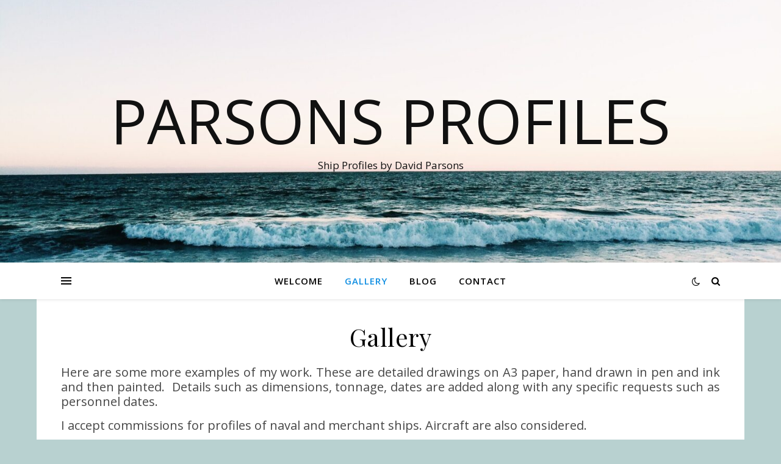

--- FILE ---
content_type: text/html; charset=UTF-8
request_url: https://shipsinprofile.com/gallery/
body_size: 9530
content:
<!DOCTYPE html>
<html lang="en-US">
<head>
	<meta charset="UTF-8">
	<meta name="viewport" content="width=device-width, initial-scale=1.0" />
	<link rel="profile" href="https://gmpg.org/xfn/11">

<title>Gallery &#8211; Parsons Profiles</title>
<meta name='robots' content='max-image-preview:large' />
<link rel='dns-prefetch' href='//fonts.googleapis.com' />
<link rel='dns-prefetch' href='//s.w.org' />
<link rel="alternate" type="application/rss+xml" title="Parsons Profiles &raquo; Feed" href="https://shipsinprofile.com/feed/" />
<link rel="alternate" type="application/rss+xml" title="Parsons Profiles &raquo; Comments Feed" href="https://shipsinprofile.com/comments/feed/" />
<script type="text/javascript">
window._wpemojiSettings = {"baseUrl":"https:\/\/s.w.org\/images\/core\/emoji\/14.0.0\/72x72\/","ext":".png","svgUrl":"https:\/\/s.w.org\/images\/core\/emoji\/14.0.0\/svg\/","svgExt":".svg","source":{"concatemoji":"https:\/\/shipsinprofile.com\/wp-includes\/js\/wp-emoji-release.min.js?ver=6.0.11"}};
/*! This file is auto-generated */
!function(e,a,t){var n,r,o,i=a.createElement("canvas"),p=i.getContext&&i.getContext("2d");function s(e,t){var a=String.fromCharCode,e=(p.clearRect(0,0,i.width,i.height),p.fillText(a.apply(this,e),0,0),i.toDataURL());return p.clearRect(0,0,i.width,i.height),p.fillText(a.apply(this,t),0,0),e===i.toDataURL()}function c(e){var t=a.createElement("script");t.src=e,t.defer=t.type="text/javascript",a.getElementsByTagName("head")[0].appendChild(t)}for(o=Array("flag","emoji"),t.supports={everything:!0,everythingExceptFlag:!0},r=0;r<o.length;r++)t.supports[o[r]]=function(e){if(!p||!p.fillText)return!1;switch(p.textBaseline="top",p.font="600 32px Arial",e){case"flag":return s([127987,65039,8205,9895,65039],[127987,65039,8203,9895,65039])?!1:!s([55356,56826,55356,56819],[55356,56826,8203,55356,56819])&&!s([55356,57332,56128,56423,56128,56418,56128,56421,56128,56430,56128,56423,56128,56447],[55356,57332,8203,56128,56423,8203,56128,56418,8203,56128,56421,8203,56128,56430,8203,56128,56423,8203,56128,56447]);case"emoji":return!s([129777,127995,8205,129778,127999],[129777,127995,8203,129778,127999])}return!1}(o[r]),t.supports.everything=t.supports.everything&&t.supports[o[r]],"flag"!==o[r]&&(t.supports.everythingExceptFlag=t.supports.everythingExceptFlag&&t.supports[o[r]]);t.supports.everythingExceptFlag=t.supports.everythingExceptFlag&&!t.supports.flag,t.DOMReady=!1,t.readyCallback=function(){t.DOMReady=!0},t.supports.everything||(n=function(){t.readyCallback()},a.addEventListener?(a.addEventListener("DOMContentLoaded",n,!1),e.addEventListener("load",n,!1)):(e.attachEvent("onload",n),a.attachEvent("onreadystatechange",function(){"complete"===a.readyState&&t.readyCallback()})),(e=t.source||{}).concatemoji?c(e.concatemoji):e.wpemoji&&e.twemoji&&(c(e.twemoji),c(e.wpemoji)))}(window,document,window._wpemojiSettings);
</script>
<style type="text/css">
img.wp-smiley,
img.emoji {
	display: inline !important;
	border: none !important;
	box-shadow: none !important;
	height: 1em !important;
	width: 1em !important;
	margin: 0 0.07em !important;
	vertical-align: -0.1em !important;
	background: none !important;
	padding: 0 !important;
}
</style>
	<link rel='stylesheet' id='wl-slgf-lightgallery-css'  href='https://shipsinprofile.com/wp-content/plugins/simple-lightbox-gallery/lightbox/lightgallery/css/lightgallery.min.css?ver=6.0.11' type='text/css' media='all' />
<link rel='stylesheet' id='wl-slgf-hover-pack-css-css'  href='https://shipsinprofile.com/wp-content/plugins/simple-lightbox-gallery/css/hover-pack.css?ver=6.0.11' type='text/css' media='all' />
<link rel='stylesheet' id='wl-slgf-img-gallery-css-css'  href='https://shipsinprofile.com/wp-content/plugins/simple-lightbox-gallery/css/img-gallery.css?ver=6.0.11' type='text/css' media='all' />
<link rel='stylesheet' id='font-awesome-5-css'  href='https://shipsinprofile.com/wp-content/plugins/simple-lightbox-gallery/css/all.min.css?ver=6.0.11' type='text/css' media='all' />
<link rel='stylesheet' id='wp-block-library-css'  href='https://shipsinprofile.com/wp-includes/css/dist/block-library/style.min.css?ver=6.0.11' type='text/css' media='all' />
<style id='global-styles-inline-css' type='text/css'>
body{--wp--preset--color--black: #000000;--wp--preset--color--cyan-bluish-gray: #abb8c3;--wp--preset--color--white: #ffffff;--wp--preset--color--pale-pink: #f78da7;--wp--preset--color--vivid-red: #cf2e2e;--wp--preset--color--luminous-vivid-orange: #ff6900;--wp--preset--color--luminous-vivid-amber: #fcb900;--wp--preset--color--light-green-cyan: #7bdcb5;--wp--preset--color--vivid-green-cyan: #00d084;--wp--preset--color--pale-cyan-blue: #8ed1fc;--wp--preset--color--vivid-cyan-blue: #0693e3;--wp--preset--color--vivid-purple: #9b51e0;--wp--preset--gradient--vivid-cyan-blue-to-vivid-purple: linear-gradient(135deg,rgba(6,147,227,1) 0%,rgb(155,81,224) 100%);--wp--preset--gradient--light-green-cyan-to-vivid-green-cyan: linear-gradient(135deg,rgb(122,220,180) 0%,rgb(0,208,130) 100%);--wp--preset--gradient--luminous-vivid-amber-to-luminous-vivid-orange: linear-gradient(135deg,rgba(252,185,0,1) 0%,rgba(255,105,0,1) 100%);--wp--preset--gradient--luminous-vivid-orange-to-vivid-red: linear-gradient(135deg,rgba(255,105,0,1) 0%,rgb(207,46,46) 100%);--wp--preset--gradient--very-light-gray-to-cyan-bluish-gray: linear-gradient(135deg,rgb(238,238,238) 0%,rgb(169,184,195) 100%);--wp--preset--gradient--cool-to-warm-spectrum: linear-gradient(135deg,rgb(74,234,220) 0%,rgb(151,120,209) 20%,rgb(207,42,186) 40%,rgb(238,44,130) 60%,rgb(251,105,98) 80%,rgb(254,248,76) 100%);--wp--preset--gradient--blush-light-purple: linear-gradient(135deg,rgb(255,206,236) 0%,rgb(152,150,240) 100%);--wp--preset--gradient--blush-bordeaux: linear-gradient(135deg,rgb(254,205,165) 0%,rgb(254,45,45) 50%,rgb(107,0,62) 100%);--wp--preset--gradient--luminous-dusk: linear-gradient(135deg,rgb(255,203,112) 0%,rgb(199,81,192) 50%,rgb(65,88,208) 100%);--wp--preset--gradient--pale-ocean: linear-gradient(135deg,rgb(255,245,203) 0%,rgb(182,227,212) 50%,rgb(51,167,181) 100%);--wp--preset--gradient--electric-grass: linear-gradient(135deg,rgb(202,248,128) 0%,rgb(113,206,126) 100%);--wp--preset--gradient--midnight: linear-gradient(135deg,rgb(2,3,129) 0%,rgb(40,116,252) 100%);--wp--preset--duotone--dark-grayscale: url('#wp-duotone-dark-grayscale');--wp--preset--duotone--grayscale: url('#wp-duotone-grayscale');--wp--preset--duotone--purple-yellow: url('#wp-duotone-purple-yellow');--wp--preset--duotone--blue-red: url('#wp-duotone-blue-red');--wp--preset--duotone--midnight: url('#wp-duotone-midnight');--wp--preset--duotone--magenta-yellow: url('#wp-duotone-magenta-yellow');--wp--preset--duotone--purple-green: url('#wp-duotone-purple-green');--wp--preset--duotone--blue-orange: url('#wp-duotone-blue-orange');--wp--preset--font-size--small: 13px;--wp--preset--font-size--medium: 20px;--wp--preset--font-size--large: 36px;--wp--preset--font-size--x-large: 42px;}.has-black-color{color: var(--wp--preset--color--black) !important;}.has-cyan-bluish-gray-color{color: var(--wp--preset--color--cyan-bluish-gray) !important;}.has-white-color{color: var(--wp--preset--color--white) !important;}.has-pale-pink-color{color: var(--wp--preset--color--pale-pink) !important;}.has-vivid-red-color{color: var(--wp--preset--color--vivid-red) !important;}.has-luminous-vivid-orange-color{color: var(--wp--preset--color--luminous-vivid-orange) !important;}.has-luminous-vivid-amber-color{color: var(--wp--preset--color--luminous-vivid-amber) !important;}.has-light-green-cyan-color{color: var(--wp--preset--color--light-green-cyan) !important;}.has-vivid-green-cyan-color{color: var(--wp--preset--color--vivid-green-cyan) !important;}.has-pale-cyan-blue-color{color: var(--wp--preset--color--pale-cyan-blue) !important;}.has-vivid-cyan-blue-color{color: var(--wp--preset--color--vivid-cyan-blue) !important;}.has-vivid-purple-color{color: var(--wp--preset--color--vivid-purple) !important;}.has-black-background-color{background-color: var(--wp--preset--color--black) !important;}.has-cyan-bluish-gray-background-color{background-color: var(--wp--preset--color--cyan-bluish-gray) !important;}.has-white-background-color{background-color: var(--wp--preset--color--white) !important;}.has-pale-pink-background-color{background-color: var(--wp--preset--color--pale-pink) !important;}.has-vivid-red-background-color{background-color: var(--wp--preset--color--vivid-red) !important;}.has-luminous-vivid-orange-background-color{background-color: var(--wp--preset--color--luminous-vivid-orange) !important;}.has-luminous-vivid-amber-background-color{background-color: var(--wp--preset--color--luminous-vivid-amber) !important;}.has-light-green-cyan-background-color{background-color: var(--wp--preset--color--light-green-cyan) !important;}.has-vivid-green-cyan-background-color{background-color: var(--wp--preset--color--vivid-green-cyan) !important;}.has-pale-cyan-blue-background-color{background-color: var(--wp--preset--color--pale-cyan-blue) !important;}.has-vivid-cyan-blue-background-color{background-color: var(--wp--preset--color--vivid-cyan-blue) !important;}.has-vivid-purple-background-color{background-color: var(--wp--preset--color--vivid-purple) !important;}.has-black-border-color{border-color: var(--wp--preset--color--black) !important;}.has-cyan-bluish-gray-border-color{border-color: var(--wp--preset--color--cyan-bluish-gray) !important;}.has-white-border-color{border-color: var(--wp--preset--color--white) !important;}.has-pale-pink-border-color{border-color: var(--wp--preset--color--pale-pink) !important;}.has-vivid-red-border-color{border-color: var(--wp--preset--color--vivid-red) !important;}.has-luminous-vivid-orange-border-color{border-color: var(--wp--preset--color--luminous-vivid-orange) !important;}.has-luminous-vivid-amber-border-color{border-color: var(--wp--preset--color--luminous-vivid-amber) !important;}.has-light-green-cyan-border-color{border-color: var(--wp--preset--color--light-green-cyan) !important;}.has-vivid-green-cyan-border-color{border-color: var(--wp--preset--color--vivid-green-cyan) !important;}.has-pale-cyan-blue-border-color{border-color: var(--wp--preset--color--pale-cyan-blue) !important;}.has-vivid-cyan-blue-border-color{border-color: var(--wp--preset--color--vivid-cyan-blue) !important;}.has-vivid-purple-border-color{border-color: var(--wp--preset--color--vivid-purple) !important;}.has-vivid-cyan-blue-to-vivid-purple-gradient-background{background: var(--wp--preset--gradient--vivid-cyan-blue-to-vivid-purple) !important;}.has-light-green-cyan-to-vivid-green-cyan-gradient-background{background: var(--wp--preset--gradient--light-green-cyan-to-vivid-green-cyan) !important;}.has-luminous-vivid-amber-to-luminous-vivid-orange-gradient-background{background: var(--wp--preset--gradient--luminous-vivid-amber-to-luminous-vivid-orange) !important;}.has-luminous-vivid-orange-to-vivid-red-gradient-background{background: var(--wp--preset--gradient--luminous-vivid-orange-to-vivid-red) !important;}.has-very-light-gray-to-cyan-bluish-gray-gradient-background{background: var(--wp--preset--gradient--very-light-gray-to-cyan-bluish-gray) !important;}.has-cool-to-warm-spectrum-gradient-background{background: var(--wp--preset--gradient--cool-to-warm-spectrum) !important;}.has-blush-light-purple-gradient-background{background: var(--wp--preset--gradient--blush-light-purple) !important;}.has-blush-bordeaux-gradient-background{background: var(--wp--preset--gradient--blush-bordeaux) !important;}.has-luminous-dusk-gradient-background{background: var(--wp--preset--gradient--luminous-dusk) !important;}.has-pale-ocean-gradient-background{background: var(--wp--preset--gradient--pale-ocean) !important;}.has-electric-grass-gradient-background{background: var(--wp--preset--gradient--electric-grass) !important;}.has-midnight-gradient-background{background: var(--wp--preset--gradient--midnight) !important;}.has-small-font-size{font-size: var(--wp--preset--font-size--small) !important;}.has-medium-font-size{font-size: var(--wp--preset--font-size--medium) !important;}.has-large-font-size{font-size: var(--wp--preset--font-size--large) !important;}.has-x-large-font-size{font-size: var(--wp--preset--font-size--x-large) !important;}
</style>
<link rel='stylesheet' id='ashe-style-css'  href='https://shipsinprofile.com/wp-content/themes/ashe/style.css?ver=1.9.7' type='text/css' media='all' />
<link rel='stylesheet' id='fontawesome-css'  href='https://shipsinprofile.com/wp-content/themes/ashe/assets/css/font-awesome.css?ver=6.0.11' type='text/css' media='all' />
<link rel='stylesheet' id='fontello-css'  href='https://shipsinprofile.com/wp-content/themes/ashe/assets/css/fontello.css?ver=6.0.11' type='text/css' media='all' />
<link rel='stylesheet' id='slick-css'  href='https://shipsinprofile.com/wp-content/themes/ashe/assets/css/slick.css?ver=6.0.11' type='text/css' media='all' />
<link rel='stylesheet' id='scrollbar-css'  href='https://shipsinprofile.com/wp-content/themes/ashe/assets/css/perfect-scrollbar.css?ver=6.0.11' type='text/css' media='all' />
<link rel='stylesheet' id='ashe-responsive-css'  href='https://shipsinprofile.com/wp-content/themes/ashe/assets/css/responsive.css?ver=1.9.7' type='text/css' media='all' />
<link rel='stylesheet' id='ashe-playfair-font-css'  href='//fonts.googleapis.com/css?family=Playfair+Display%3A400%2C700&#038;ver=1.0.0' type='text/css' media='all' />
<link rel='stylesheet' id='ashe-opensans-font-css'  href='//fonts.googleapis.com/css?family=Open+Sans%3A400italic%2C400%2C600italic%2C600%2C700italic%2C700&#038;ver=1.0.0' type='text/css' media='all' />
<script type='text/javascript' src='https://shipsinprofile.com/wp-includes/js/jquery/jquery.min.js?ver=3.6.0' id='jquery-core-js'></script>
<script type='text/javascript' src='https://shipsinprofile.com/wp-includes/js/jquery/jquery-migrate.min.js?ver=3.3.2' id='jquery-migrate-js'></script>
<script type='text/javascript' src='https://shipsinprofile.com/wp-content/plugins/simple-lightbox-gallery/js/hover-pack.js?ver=6.0.11' id='wl-slgf-hover-pack-js-js'></script>
<script type='text/javascript' src='https://shipsinprofile.com/wp-content/plugins/simple-lightbox-gallery/js/reponsive_photo_gallery_script.js?ver=6.0.11' id='wl-slgf-rpg-script-js'></script>
<link rel="https://api.w.org/" href="https://shipsinprofile.com/wp-json/" /><link rel="alternate" type="application/json" href="https://shipsinprofile.com/wp-json/wp/v2/pages/25" /><link rel="EditURI" type="application/rsd+xml" title="RSD" href="https://shipsinprofile.com/xmlrpc.php?rsd" />
<link rel="wlwmanifest" type="application/wlwmanifest+xml" href="https://shipsinprofile.com/wp-includes/wlwmanifest.xml" /> 
<meta name="generator" content="WordPress 6.0.11" />
<link rel="canonical" href="https://shipsinprofile.com/gallery/" />
<link rel='shortlink' href='https://shipsinprofile.com/?p=25' />
<link rel="alternate" type="application/json+oembed" href="https://shipsinprofile.com/wp-json/oembed/1.0/embed?url=https%3A%2F%2Fshipsinprofile.com%2Fgallery%2F" />
<link rel="alternate" type="text/xml+oembed" href="https://shipsinprofile.com/wp-json/oembed/1.0/embed?url=https%3A%2F%2Fshipsinprofile.com%2Fgallery%2F&#038;format=xml" />
<style id="ashe_dynamic_css">#top-bar {background-color: #ffffff;}#top-bar a {color: #000000;}#top-bar a:hover,#top-bar li.current-menu-item > a,#top-bar li.current-menu-ancestor > a,#top-bar .sub-menu li.current-menu-item > a,#top-bar .sub-menu li.current-menu-ancestor> a {color: #0f8ee2;}#top-menu .sub-menu,#top-menu .sub-menu a {background-color: #ffffff;border-color: rgba(0,0,0, 0.05);}@media screen and ( max-width: 979px ) {.top-bar-socials {float: none !important;}.top-bar-socials a {line-height: 40px !important;}}.header-logo a,.site-description {color: #111;}.entry-header {background-color: #ffffff;}#main-nav {background-color: #ffffff;box-shadow: 0px 1px 5px rgba(0,0,0, 0.1);}#featured-links h6 {background-color: rgba(255,255,255, 0.85);color: #000000;}#main-nav a,#main-nav i,#main-nav #s {color: #000000;}.main-nav-sidebar span,.sidebar-alt-close-btn span {background-color: #000000;}#main-nav a:hover,#main-nav i:hover,#main-nav li.current-menu-item > a,#main-nav li.current-menu-ancestor > a,#main-nav .sub-menu li.current-menu-item > a,#main-nav .sub-menu li.current-menu-ancestor> a {color: #0f8ee2;}.main-nav-sidebar:hover span {background-color: #0f8ee2;}#main-menu .sub-menu,#main-menu .sub-menu a {background-color: #ffffff;border-color: rgba(0,0,0, 0.05);}#main-nav #s {background-color: #ffffff;}#main-nav #s::-webkit-input-placeholder { /* Chrome/Opera/Safari */color: rgba(0,0,0, 0.7);}#main-nav #s::-moz-placeholder { /* Firefox 19+ */color: rgba(0,0,0, 0.7);}#main-nav #s:-ms-input-placeholder { /* IE 10+ */color: rgba(0,0,0, 0.7);}#main-nav #s:-moz-placeholder { /* Firefox 18- */color: rgba(0,0,0, 0.7);}/* Background */.sidebar-alt,#featured-links,.main-content,.featured-slider-area,.page-content select,.page-content input,.page-content textarea {background-color: #ffffff;}/* Text */.page-content,.page-content select,.page-content input,.page-content textarea,.page-content .post-author a,.page-content .ashe-widget a,.page-content .comment-author {color: #464646;}/* Title */.page-content h1,.page-content h2,.page-content h3,.page-content h4,.page-content h5,.page-content h6,.page-content .post-title a,.page-content .author-description h4 a,.page-content .related-posts h4 a,.page-content .blog-pagination .previous-page a,.page-content .blog-pagination .next-page a,blockquote,.page-content .post-share a {color: #030303;}.page-content .post-title a:hover {color: rgba(3,3,3, 0.75);}/* Meta */.page-content .post-date,.page-content .post-comments,.page-content .post-author,.page-content [data-layout*="list"] .post-author a,.page-content .related-post-date,.page-content .comment-meta a,.page-content .author-share a,.page-content .post-tags a,.page-content .tagcloud a,.widget_categories li,.widget_archive li,.ahse-subscribe-box p,.rpwwt-post-author,.rpwwt-post-categories,.rpwwt-post-date,.rpwwt-post-comments-number {color: #a1a1a1;}.page-content input::-webkit-input-placeholder { /* Chrome/Opera/Safari */color: #a1a1a1;}.page-content input::-moz-placeholder { /* Firefox 19+ */color: #a1a1a1;}.page-content input:-ms-input-placeholder { /* IE 10+ */color: #a1a1a1;}.page-content input:-moz-placeholder { /* Firefox 18- */color: #a1a1a1;}/* Accent */a,.post-categories,.page-content .ashe-widget.widget_text a {color: #0f8ee2;}/* Disable TMP.page-content .elementor a,.page-content .elementor a:hover {color: inherit;}*/.ps-container > .ps-scrollbar-y-rail > .ps-scrollbar-y {background: #0f8ee2;}a:not(.header-logo-a):hover {color: rgba(15,142,226, 0.8);}blockquote {border-color: #0f8ee2;}/* Selection */::-moz-selection {color: #ffffff;background: #0f8ee2;}::selection {color: #ffffff;background: #0f8ee2;}/* Border */.page-content .post-footer,[data-layout*="list"] .blog-grid > li,.page-content .author-description,.page-content .related-posts,.page-content .entry-comments,.page-content .ashe-widget li,.page-content #wp-calendar,.page-content #wp-calendar caption,.page-content #wp-calendar tbody td,.page-content .widget_nav_menu li a,.page-content .tagcloud a,.page-content select,.page-content input,.page-content textarea,.widget-title h2:before,.widget-title h2:after,.post-tags a,.gallery-caption,.wp-caption-text,table tr,table th,table td,pre,.category-description {border-color: #e8e8e8;}hr {background-color: #e8e8e8;}/* Buttons */.widget_search i,.widget_search #searchsubmit,.wp-block-search button,.single-navigation i,.page-content .submit,.page-content .blog-pagination.numeric a,.page-content .blog-pagination.load-more a,.page-content .ashe-subscribe-box input[type="submit"],.page-content .widget_wysija input[type="submit"],.page-content .post-password-form input[type="submit"],.page-content .wpcf7 [type="submit"] {color: #ffffff;background-color: #333333;}.single-navigation i:hover,.page-content .submit:hover,.ashe-boxed-style .page-content .submit:hover,.page-content .blog-pagination.numeric a:hover,.ashe-boxed-style .page-content .blog-pagination.numeric a:hover,.page-content .blog-pagination.numeric span,.page-content .blog-pagination.load-more a:hover,.page-content .ashe-subscribe-box input[type="submit"]:hover,.page-content .widget_wysija input[type="submit"]:hover,.page-content .post-password-form input[type="submit"]:hover,.page-content .wpcf7 [type="submit"]:hover {color: #ffffff;background-color: #0f8ee2;}/* Image Overlay */.image-overlay,#infscr-loading,.page-content h4.image-overlay {color: #ffffff;background-color: rgba(73,73,73, 0.3);}.image-overlay a,.post-slider .prev-arrow,.post-slider .next-arrow,.page-content .image-overlay a,#featured-slider .slick-arrow,#featured-slider .slider-dots {color: #ffffff;}.slide-caption {background: rgba(255,255,255, 0.95);}#featured-slider .slick-active {background: #ffffff;}#page-footer,#page-footer select,#page-footer input,#page-footer textarea {background-color: #f6f6f6;color: #333333;}#page-footer,#page-footer a,#page-footer select,#page-footer input,#page-footer textarea {color: #333333;}#page-footer #s::-webkit-input-placeholder { /* Chrome/Opera/Safari */color: #333333;}#page-footer #s::-moz-placeholder { /* Firefox 19+ */color: #333333;}#page-footer #s:-ms-input-placeholder { /* IE 10+ */color: #333333;}#page-footer #s:-moz-placeholder { /* Firefox 18- */color: #333333;}/* Title */#page-footer h1,#page-footer h2,#page-footer h3,#page-footer h4,#page-footer h5,#page-footer h6 {color: #111111;}#page-footer a:hover {color: #0f8ee2;}/* Border */#page-footer a,#page-footer .ashe-widget li,#page-footer #wp-calendar,#page-footer #wp-calendar caption,#page-footer #wp-calendar tbody td,#page-footer .widget_nav_menu li a,#page-footer select,#page-footer input,#page-footer textarea,#page-footer .widget-title h2:before,#page-footer .widget-title h2:after,.footer-widgets {border-color: #e0dbdb;}#page-footer hr {background-color: #e0dbdb;}.ashe-preloader-wrap {background-color: #ffffff;}@media screen and ( max-width: 768px ) {#featured-links {display: none;}}@media screen and ( max-width: 640px ) {.related-posts {display: none;}}.header-logo a {font-family: 'Open Sans';}#top-menu li a {font-family: 'Open Sans';}#main-menu li a {font-family: 'Open Sans';}#mobile-menu li,.mobile-menu-btn a {font-family: 'Open Sans';}#top-menu li a,#main-menu li a,#mobile-menu li,.mobile-menu-btn a {text-transform: uppercase;}.boxed-wrapper {max-width: 1160px;}.sidebar-alt {max-width: 340px;left: -340px; padding: 85px 35px 0px;}.sidebar-left,.sidebar-right {width: 307px;}.main-container {width: 100%;}#top-bar > div,#main-nav > div,#featured-links,.main-content,.page-footer-inner,.featured-slider-area.boxed-wrapper {padding-left: 40px;padding-right: 40px;}#top-menu {float: left;}.top-bar-socials {float: right;}.entry-header {height: 500px;background-image:url(https://shipsinprofile.com/wp-content/uploads/2020/10/cropped-pexels-snapwire-55637-scaled-2.jpg);background-size: cover;}.entry-header {background-position: center center;}.logo-img {max-width: 500px;}.mini-logo a {max-width: 70px;}#main-nav {text-align: center;}.main-nav-sidebar {position: absolute;top: 0px;left: 40px;z-index: 1;}.main-nav-icons {position: absolute;top: 0px;right: 40px;z-index: 2;}.mini-logo {position: absolute;left: auto;top: 0;}.main-nav-sidebar ~ .mini-logo {margin-left: 30px;}#featured-links .featured-link {margin-right: 20px;}#featured-links .featured-link:last-of-type {margin-right: 0;}#featured-links .featured-link {width: calc( (100% - -20px) / 0 - 1px);width: -webkit-calc( (100% - -20px) / 0- 1px);}.featured-link:nth-child(1) .cv-inner {display: none;}.featured-link:nth-child(2) .cv-inner {display: none;}.featured-link:nth-child(3) .cv-inner {display: none;}.blog-grid > li {width: 100%;margin-bottom: 30px;}.footer-widgets > .ashe-widget {width: 30%;margin-right: 5%;}.footer-widgets > .ashe-widget:nth-child(3n+3) {margin-right: 0;}.footer-widgets > .ashe-widget:nth-child(3n+4) {clear: both;}.copyright-info {float: right;}.footer-socials {float: left;}.woocommerce div.product .stock,.woocommerce div.product p.price,.woocommerce div.product span.price,.woocommerce ul.products li.product .price,.woocommerce-Reviews .woocommerce-review__author,.woocommerce form .form-row .required,.woocommerce form .form-row.woocommerce-invalid label,.woocommerce .page-content div.product .woocommerce-tabs ul.tabs li a {color: #464646;}.woocommerce a.remove:hover {color: #464646 !important;}.woocommerce a.remove,.woocommerce .product_meta,.page-content .woocommerce-breadcrumb,.page-content .woocommerce-review-link,.page-content .woocommerce-breadcrumb a,.page-content .woocommerce-MyAccount-navigation-link a,.woocommerce .woocommerce-info:before,.woocommerce .page-content .woocommerce-result-count,.woocommerce-page .page-content .woocommerce-result-count,.woocommerce-Reviews .woocommerce-review__published-date,.woocommerce .product_list_widget .quantity,.woocommerce .widget_products .amount,.woocommerce .widget_price_filter .price_slider_amount,.woocommerce .widget_recently_viewed_products .amount,.woocommerce .widget_top_rated_products .amount,.woocommerce .widget_recent_reviews .reviewer {color: #a1a1a1;}.woocommerce a.remove {color: #a1a1a1 !important;}p.demo_store,.woocommerce-store-notice,.woocommerce span.onsale { background-color: #0f8ee2;}.woocommerce .star-rating::before,.woocommerce .star-rating span::before,.woocommerce .page-content ul.products li.product .button,.page-content .woocommerce ul.products li.product .button,.page-content .woocommerce-MyAccount-navigation-link.is-active a,.page-content .woocommerce-MyAccount-navigation-link a:hover { color: #0f8ee2;}.woocommerce form.login,.woocommerce form.register,.woocommerce-account fieldset,.woocommerce form.checkout_coupon,.woocommerce .woocommerce-info,.woocommerce .woocommerce-error,.woocommerce .woocommerce-message,.woocommerce .widget_shopping_cart .total,.woocommerce.widget_shopping_cart .total,.woocommerce-Reviews .comment_container,.woocommerce-cart #payment ul.payment_methods,#add_payment_method #payment ul.payment_methods,.woocommerce-checkout #payment ul.payment_methods,.woocommerce div.product .woocommerce-tabs ul.tabs::before,.woocommerce div.product .woocommerce-tabs ul.tabs::after,.woocommerce div.product .woocommerce-tabs ul.tabs li,.woocommerce .woocommerce-MyAccount-navigation-link,.select2-container--default .select2-selection--single {border-color: #e8e8e8;}.woocommerce-cart #payment,#add_payment_method #payment,.woocommerce-checkout #payment,.woocommerce .woocommerce-info,.woocommerce .woocommerce-error,.woocommerce .woocommerce-message,.woocommerce div.product .woocommerce-tabs ul.tabs li {background-color: rgba(232,232,232, 0.3);}.woocommerce-cart #payment div.payment_box::before,#add_payment_method #payment div.payment_box::before,.woocommerce-checkout #payment div.payment_box::before {border-color: rgba(232,232,232, 0.5);}.woocommerce-cart #payment div.payment_box,#add_payment_method #payment div.payment_box,.woocommerce-checkout #payment div.payment_box {background-color: rgba(232,232,232, 0.5);}.page-content .woocommerce input.button,.page-content .woocommerce a.button,.page-content .woocommerce a.button.alt,.page-content .woocommerce button.button.alt,.page-content .woocommerce input.button.alt,.page-content .woocommerce #respond input#submit.alt,.woocommerce .page-content .widget_product_search input[type="submit"],.woocommerce .page-content .woocommerce-message .button,.woocommerce .page-content a.button.alt,.woocommerce .page-content button.button.alt,.woocommerce .page-content #respond input#submit,.woocommerce .page-content .widget_price_filter .button,.woocommerce .page-content .woocommerce-message .button,.woocommerce-page .page-content .woocommerce-message .button,.woocommerce .page-content nav.woocommerce-pagination ul li a,.woocommerce .page-content nav.woocommerce-pagination ul li span {color: #ffffff;background-color: #333333;}.page-content .woocommerce input.button:hover,.page-content .woocommerce a.button:hover,.page-content .woocommerce a.button.alt:hover,.ashe-boxed-style .page-content .woocommerce a.button.alt:hover,.page-content .woocommerce button.button.alt:hover,.page-content .woocommerce input.button.alt:hover,.page-content .woocommerce #respond input#submit.alt:hover,.woocommerce .page-content .woocommerce-message .button:hover,.woocommerce .page-content a.button.alt:hover,.woocommerce .page-content button.button.alt:hover,.ashe-boxed-style.woocommerce .page-content button.button.alt:hover,.ashe-boxed-style.woocommerce .page-content #respond input#submit:hover,.woocommerce .page-content #respond input#submit:hover,.woocommerce .page-content .widget_price_filter .button:hover,.woocommerce .page-content .woocommerce-message .button:hover,.woocommerce-page .page-content .woocommerce-message .button:hover,.woocommerce .page-content nav.woocommerce-pagination ul li a:hover,.woocommerce .page-content nav.woocommerce-pagination ul li span.current {color: #ffffff;background-color: #0f8ee2;}.woocommerce .page-content nav.woocommerce-pagination ul li a.prev,.woocommerce .page-content nav.woocommerce-pagination ul li a.next {color: #333333;}.woocommerce .page-content nav.woocommerce-pagination ul li a.prev:hover,.woocommerce .page-content nav.woocommerce-pagination ul li a.next:hover {color: #0f8ee2;}.woocommerce .page-content nav.woocommerce-pagination ul li a.prev:after,.woocommerce .page-content nav.woocommerce-pagination ul li a.next:after {color: #ffffff;}.woocommerce .page-content nav.woocommerce-pagination ul li a.prev:hover:after,.woocommerce .page-content nav.woocommerce-pagination ul li a.next:hover:after {color: #ffffff;}.cssload-cube{background-color:#333333;width:9px;height:9px;position:absolute;margin:auto;animation:cssload-cubemove 2s infinite ease-in-out;-o-animation:cssload-cubemove 2s infinite ease-in-out;-ms-animation:cssload-cubemove 2s infinite ease-in-out;-webkit-animation:cssload-cubemove 2s infinite ease-in-out;-moz-animation:cssload-cubemove 2s infinite ease-in-out}.cssload-cube1{left:13px;top:0;animation-delay:.1s;-o-animation-delay:.1s;-ms-animation-delay:.1s;-webkit-animation-delay:.1s;-moz-animation-delay:.1s}.cssload-cube2{left:25px;top:0;animation-delay:.2s;-o-animation-delay:.2s;-ms-animation-delay:.2s;-webkit-animation-delay:.2s;-moz-animation-delay:.2s}.cssload-cube3{left:38px;top:0;animation-delay:.3s;-o-animation-delay:.3s;-ms-animation-delay:.3s;-webkit-animation-delay:.3s;-moz-animation-delay:.3s}.cssload-cube4{left:0;top:13px;animation-delay:.1s;-o-animation-delay:.1s;-ms-animation-delay:.1s;-webkit-animation-delay:.1s;-moz-animation-delay:.1s}.cssload-cube5{left:13px;top:13px;animation-delay:.2s;-o-animation-delay:.2s;-ms-animation-delay:.2s;-webkit-animation-delay:.2s;-moz-animation-delay:.2s}.cssload-cube6{left:25px;top:13px;animation-delay:.3s;-o-animation-delay:.3s;-ms-animation-delay:.3s;-webkit-animation-delay:.3s;-moz-animation-delay:.3s}.cssload-cube7{left:38px;top:13px;animation-delay:.4s;-o-animation-delay:.4s;-ms-animation-delay:.4s;-webkit-animation-delay:.4s;-moz-animation-delay:.4s}.cssload-cube8{left:0;top:25px;animation-delay:.2s;-o-animation-delay:.2s;-ms-animation-delay:.2s;-webkit-animation-delay:.2s;-moz-animation-delay:.2s}.cssload-cube9{left:13px;top:25px;animation-delay:.3s;-o-animation-delay:.3s;-ms-animation-delay:.3s;-webkit-animation-delay:.3s;-moz-animation-delay:.3s}.cssload-cube10{left:25px;top:25px;animation-delay:.4s;-o-animation-delay:.4s;-ms-animation-delay:.4s;-webkit-animation-delay:.4s;-moz-animation-delay:.4s}.cssload-cube11{left:38px;top:25px;animation-delay:.5s;-o-animation-delay:.5s;-ms-animation-delay:.5s;-webkit-animation-delay:.5s;-moz-animation-delay:.5s}.cssload-cube12{left:0;top:38px;animation-delay:.3s;-o-animation-delay:.3s;-ms-animation-delay:.3s;-webkit-animation-delay:.3s;-moz-animation-delay:.3s}.cssload-cube13{left:13px;top:38px;animation-delay:.4s;-o-animation-delay:.4s;-ms-animation-delay:.4s;-webkit-animation-delay:.4s;-moz-animation-delay:.4s}.cssload-cube14{left:25px;top:38px;animation-delay:.5s;-o-animation-delay:.5s;-ms-animation-delay:.5s;-webkit-animation-delay:.5s;-moz-animation-delay:.5s}.cssload-cube15{left:38px;top:38px;animation-delay:.6s;-o-animation-delay:.6s;-ms-animation-delay:.6s;-webkit-animation-delay:.6s;-moz-animation-delay:.6s}.cssload-spinner{margin:auto;width:49px;height:49px;position:relative}@keyframes cssload-cubemove{35%{transform:scale(0.005)}50%{transform:scale(1.7)}65%{transform:scale(0.005)}}@-o-keyframes cssload-cubemove{35%{-o-transform:scale(0.005)}50%{-o-transform:scale(1.7)}65%{-o-transform:scale(0.005)}}@-ms-keyframes cssload-cubemove{35%{-ms-transform:scale(0.005)}50%{-ms-transform:scale(1.7)}65%{-ms-transform:scale(0.005)}}@-webkit-keyframes cssload-cubemove{35%{-webkit-transform:scale(0.005)}50%{-webkit-transform:scale(1.7)}65%{-webkit-transform:scale(0.005)}}@-moz-keyframes cssload-cubemove{35%{-moz-transform:scale(0.005)}50%{-moz-transform:scale(1.7)}65%{-moz-transform:scale(0.005)}}</style><style id="ashe_theme_styles"></style><style type="text/css" id="custom-background-css">
body.custom-background { background-color: #b8d1d0; }
</style>
	</head>

<body class="page-template-default page page-id-25 custom-background wp-embed-responsive">
	<svg xmlns="http://www.w3.org/2000/svg" viewBox="0 0 0 0" width="0" height="0" focusable="false" role="none" style="visibility: hidden; position: absolute; left: -9999px; overflow: hidden;" ><defs><filter id="wp-duotone-dark-grayscale"><feColorMatrix color-interpolation-filters="sRGB" type="matrix" values=" .299 .587 .114 0 0 .299 .587 .114 0 0 .299 .587 .114 0 0 .299 .587 .114 0 0 " /><feComponentTransfer color-interpolation-filters="sRGB" ><feFuncR type="table" tableValues="0 0.49803921568627" /><feFuncG type="table" tableValues="0 0.49803921568627" /><feFuncB type="table" tableValues="0 0.49803921568627" /><feFuncA type="table" tableValues="1 1" /></feComponentTransfer><feComposite in2="SourceGraphic" operator="in" /></filter></defs></svg><svg xmlns="http://www.w3.org/2000/svg" viewBox="0 0 0 0" width="0" height="0" focusable="false" role="none" style="visibility: hidden; position: absolute; left: -9999px; overflow: hidden;" ><defs><filter id="wp-duotone-grayscale"><feColorMatrix color-interpolation-filters="sRGB" type="matrix" values=" .299 .587 .114 0 0 .299 .587 .114 0 0 .299 .587 .114 0 0 .299 .587 .114 0 0 " /><feComponentTransfer color-interpolation-filters="sRGB" ><feFuncR type="table" tableValues="0 1" /><feFuncG type="table" tableValues="0 1" /><feFuncB type="table" tableValues="0 1" /><feFuncA type="table" tableValues="1 1" /></feComponentTransfer><feComposite in2="SourceGraphic" operator="in" /></filter></defs></svg><svg xmlns="http://www.w3.org/2000/svg" viewBox="0 0 0 0" width="0" height="0" focusable="false" role="none" style="visibility: hidden; position: absolute; left: -9999px; overflow: hidden;" ><defs><filter id="wp-duotone-purple-yellow"><feColorMatrix color-interpolation-filters="sRGB" type="matrix" values=" .299 .587 .114 0 0 .299 .587 .114 0 0 .299 .587 .114 0 0 .299 .587 .114 0 0 " /><feComponentTransfer color-interpolation-filters="sRGB" ><feFuncR type="table" tableValues="0.54901960784314 0.98823529411765" /><feFuncG type="table" tableValues="0 1" /><feFuncB type="table" tableValues="0.71764705882353 0.25490196078431" /><feFuncA type="table" tableValues="1 1" /></feComponentTransfer><feComposite in2="SourceGraphic" operator="in" /></filter></defs></svg><svg xmlns="http://www.w3.org/2000/svg" viewBox="0 0 0 0" width="0" height="0" focusable="false" role="none" style="visibility: hidden; position: absolute; left: -9999px; overflow: hidden;" ><defs><filter id="wp-duotone-blue-red"><feColorMatrix color-interpolation-filters="sRGB" type="matrix" values=" .299 .587 .114 0 0 .299 .587 .114 0 0 .299 .587 .114 0 0 .299 .587 .114 0 0 " /><feComponentTransfer color-interpolation-filters="sRGB" ><feFuncR type="table" tableValues="0 1" /><feFuncG type="table" tableValues="0 0.27843137254902" /><feFuncB type="table" tableValues="0.5921568627451 0.27843137254902" /><feFuncA type="table" tableValues="1 1" /></feComponentTransfer><feComposite in2="SourceGraphic" operator="in" /></filter></defs></svg><svg xmlns="http://www.w3.org/2000/svg" viewBox="0 0 0 0" width="0" height="0" focusable="false" role="none" style="visibility: hidden; position: absolute; left: -9999px; overflow: hidden;" ><defs><filter id="wp-duotone-midnight"><feColorMatrix color-interpolation-filters="sRGB" type="matrix" values=" .299 .587 .114 0 0 .299 .587 .114 0 0 .299 .587 .114 0 0 .299 .587 .114 0 0 " /><feComponentTransfer color-interpolation-filters="sRGB" ><feFuncR type="table" tableValues="0 0" /><feFuncG type="table" tableValues="0 0.64705882352941" /><feFuncB type="table" tableValues="0 1" /><feFuncA type="table" tableValues="1 1" /></feComponentTransfer><feComposite in2="SourceGraphic" operator="in" /></filter></defs></svg><svg xmlns="http://www.w3.org/2000/svg" viewBox="0 0 0 0" width="0" height="0" focusable="false" role="none" style="visibility: hidden; position: absolute; left: -9999px; overflow: hidden;" ><defs><filter id="wp-duotone-magenta-yellow"><feColorMatrix color-interpolation-filters="sRGB" type="matrix" values=" .299 .587 .114 0 0 .299 .587 .114 0 0 .299 .587 .114 0 0 .299 .587 .114 0 0 " /><feComponentTransfer color-interpolation-filters="sRGB" ><feFuncR type="table" tableValues="0.78039215686275 1" /><feFuncG type="table" tableValues="0 0.94901960784314" /><feFuncB type="table" tableValues="0.35294117647059 0.47058823529412" /><feFuncA type="table" tableValues="1 1" /></feComponentTransfer><feComposite in2="SourceGraphic" operator="in" /></filter></defs></svg><svg xmlns="http://www.w3.org/2000/svg" viewBox="0 0 0 0" width="0" height="0" focusable="false" role="none" style="visibility: hidden; position: absolute; left: -9999px; overflow: hidden;" ><defs><filter id="wp-duotone-purple-green"><feColorMatrix color-interpolation-filters="sRGB" type="matrix" values=" .299 .587 .114 0 0 .299 .587 .114 0 0 .299 .587 .114 0 0 .299 .587 .114 0 0 " /><feComponentTransfer color-interpolation-filters="sRGB" ><feFuncR type="table" tableValues="0.65098039215686 0.40392156862745" /><feFuncG type="table" tableValues="0 1" /><feFuncB type="table" tableValues="0.44705882352941 0.4" /><feFuncA type="table" tableValues="1 1" /></feComponentTransfer><feComposite in2="SourceGraphic" operator="in" /></filter></defs></svg><svg xmlns="http://www.w3.org/2000/svg" viewBox="0 0 0 0" width="0" height="0" focusable="false" role="none" style="visibility: hidden; position: absolute; left: -9999px; overflow: hidden;" ><defs><filter id="wp-duotone-blue-orange"><feColorMatrix color-interpolation-filters="sRGB" type="matrix" values=" .299 .587 .114 0 0 .299 .587 .114 0 0 .299 .587 .114 0 0 .299 .587 .114 0 0 " /><feComponentTransfer color-interpolation-filters="sRGB" ><feFuncR type="table" tableValues="0.098039215686275 1" /><feFuncG type="table" tableValues="0 0.66274509803922" /><feFuncB type="table" tableValues="0.84705882352941 0.41960784313725" /><feFuncA type="table" tableValues="1 1" /></feComponentTransfer><feComposite in2="SourceGraphic" operator="in" /></filter></defs></svg>
	<!-- Preloader -->
	
	<!-- Page Wrapper -->
	<div id="page-wrap">

		<!-- Boxed Wrapper -->
		<div id="page-header" >

		
	<div class="entry-header">
		<div class="cv-outer">
		<div class="cv-inner">
			<div class="header-logo">
				
									
										<a href="https://shipsinprofile.com/" class="header-logo-a">Parsons Profiles</a>
					
								
				<p class="site-description">Ship Profiles by David Parsons</p>
				
			</div>
		</div>
		</div>
	</div>


<div id="main-nav" class="clear-fix">

	<div class="boxed-wrapper">	
		
		<!-- Alt Sidebar Icon -->
				<div class="main-nav-sidebar">
			<div>
				<span></span>
				<span></span>
				<span></span>
			</div>
		</div>
		
		<!-- Mini Logo -->
		
		<!-- Icons -->
		<div class="main-nav-icons">
							<div class="dark-mode-switcher">
					<i class="fa fa-moon-o" aria-hidden="true"></i>

									</div>
			
						<div class="main-nav-search">
				<i class="fa fa-search"></i>
				<i class="fa fa-times"></i>
				<form role="search" method="get" id="searchform" class="clear-fix" action="https://shipsinprofile.com/"><input type="search" name="s" id="s" placeholder="Search..." data-placeholder="Type then hit Enter..." value="" /><i class="fa fa-search"></i><input type="submit" id="searchsubmit" value="st" /></form>			</div>
					</div>

		<nav class="main-menu-container"><ul id="main-menu" class=""><li id="menu-item-21" class="menu-item menu-item-type-post_type menu-item-object-page menu-item-home menu-item-21"><a href="https://shipsinprofile.com/">Welcome</a></li>
<li id="menu-item-44" class="menu-item menu-item-type-post_type menu-item-object-page current-menu-item page_item page-item-25 current_page_item menu-item-44"><a href="https://shipsinprofile.com/gallery/" aria-current="page">Gallery</a></li>
<li id="menu-item-88" class="menu-item menu-item-type-taxonomy menu-item-object-category menu-item-88"><a href="https://shipsinprofile.com/category/blog/">Blog</a></li>
<li id="menu-item-45" class="menu-item menu-item-type-post_type menu-item-object-page menu-item-45"><a href="https://shipsinprofile.com/contact/">Contact</a></li>
</ul></nav>
		<!-- Mobile Menu Button -->
		<span class="mobile-menu-btn">
			<i class="fa fa-chevron-down"></i>		</span>

		<nav class="mobile-menu-container"><ul id="mobile-menu" class=""><li class="menu-item menu-item-type-post_type menu-item-object-page menu-item-home menu-item-21"><a href="https://shipsinprofile.com/">Welcome</a></li>
<li class="menu-item menu-item-type-post_type menu-item-object-page current-menu-item page_item page-item-25 current_page_item menu-item-44"><a href="https://shipsinprofile.com/gallery/" aria-current="page">Gallery</a></li>
<li class="menu-item menu-item-type-taxonomy menu-item-object-category menu-item-88"><a href="https://shipsinprofile.com/category/blog/">Blog</a></li>
<li class="menu-item menu-item-type-post_type menu-item-object-page menu-item-45"><a href="https://shipsinprofile.com/contact/">Contact</a></li>
 </ul></nav>
	</div>

</div><!-- #main-nav -->

		</div><!-- .boxed-wrapper -->

		<!-- Page Content -->
		<div class="page-content">

			
			
<div class="sidebar-alt-wrap">
	<div class="sidebar-alt-close image-overlay"></div>
	<aside class="sidebar-alt">

		<div class="sidebar-alt-close-btn">
			<span></span>
			<span></span>
		</div>

		<div ="ashe-widget"><p>No Widgets found in the Sidebar Alt!</p></div>		
	</aside>
</div>
<div class="main-content clear-fix boxed-wrapper" data-sidebar-sticky="1">
	
	
	<!-- Main Container -->
	<div class="main-container">
		
		<article id="page-25" class="post-25 page type-page status-publish hentry">

			<header class="post-header"><h1 class="page-title">Gallery</h1></header><div class="post-content">
<p class="has-medium-font-size">Here are some more examples of my work. These are detailed drawings on A3 paper, hand drawn in pen and ink and then painted.  Details such as dimensions, tonnage, dates are added along with any specific requests such as personnel dates.</p>



<p class="has-medium-font-size">I accept commissions for profiles of naval and merchant ships. Aircraft are also considered.</p>


	
    <div class="gal-container" id="slgf_34">
		            <!--get the post id-->
			
            <!--Gallery Title-->
			
            <div class="gallery1 lightgallery_34">
										<div class="col-md-6 col-sm-6 wl-gallery" data-src="https://shipsinprofile.com/wp-content/uploads/2020/10/SS_Gothic.png" >

                            <div class="img-box-shadow">

								                                <a title="" class="swipebox_34"
                                   href="https://shipsinprofile.com/wp-content/uploads/2020/10/SS_Gothic.png">
                                    <div class="b-link-stroke b-animate-go">
                                        <img src="https://shipsinprofile.com/wp-content/uploads/2020/10/SS_Gothic.png" class="gall-img-responsive"
                                             alt="SS_Gothic">
                                    </div>
                                </a>

                                <!--Gallery Label-->
								                            </div>
                        </div>
												<div class="col-md-6 col-sm-6 wl-gallery" data-src="https://shipsinprofile.com/wp-content/uploads/2020/10/MV_Doric_Ferry.png" >

                            <div class="img-box-shadow">

								                                <a title="" class="swipebox_34"
                                   href="https://shipsinprofile.com/wp-content/uploads/2020/10/MV_Doric_Ferry.png">
                                    <div class="b-link-stroke b-animate-go">
                                        <img src="https://shipsinprofile.com/wp-content/uploads/2020/10/MV_Doric_Ferry.png" class="gall-img-responsive"
                                             alt="MV_Doric_Ferry">
                                    </div>
                                </a>

                                <!--Gallery Label-->
								                            </div>
                        </div>
												<div class="col-md-6 col-sm-6 wl-gallery" data-src="https://shipsinprofile.com/wp-content/uploads/2020/10/MV_Devonia.png" >

                            <div class="img-box-shadow">

								                                <a title="" class="swipebox_34"
                                   href="https://shipsinprofile.com/wp-content/uploads/2020/10/MV_Devonia.png">
                                    <div class="b-link-stroke b-animate-go">
                                        <img src="https://shipsinprofile.com/wp-content/uploads/2020/10/MV_Devonia.png" class="gall-img-responsive"
                                             alt="MV_Devonia">
                                    </div>
                                </a>

                                <!--Gallery Label-->
								                            </div>
                        </div>
												<div class="col-md-6 col-sm-6 wl-gallery" data-src="https://shipsinprofile.com/wp-content/uploads/2020/10/HMS_Venus.png" >

                            <div class="img-box-shadow">

								                                <a title="" class="swipebox_34"
                                   href="https://shipsinprofile.com/wp-content/uploads/2020/10/HMS_Venus.png">
                                    <div class="b-link-stroke b-animate-go">
                                        <img src="https://shipsinprofile.com/wp-content/uploads/2020/10/HMS_Venus.png" class="gall-img-responsive"
                                             alt="HMS_Venus">
                                    </div>
                                </a>

                                <!--Gallery Label-->
								                            </div>
                        </div>
												<div class="col-md-6 col-sm-6 wl-gallery" data-src="https://shipsinprofile.com/wp-content/uploads/2020/10/HMS_Birmingham.png" >

                            <div class="img-box-shadow">

								                                <a title="" class="swipebox_34"
                                   href="https://shipsinprofile.com/wp-content/uploads/2020/10/HMS_Birmingham.png">
                                    <div class="b-link-stroke b-animate-go">
                                        <img src="https://shipsinprofile.com/wp-content/uploads/2020/10/HMS_Birmingham.png" class="gall-img-responsive"
                                             alt="HMS_Birmingham">
                                    </div>
                                </a>

                                <!--Gallery Label-->
								                            </div>
                        </div>
												<div class="col-md-6 col-sm-6 wl-gallery" data-src="https://shipsinprofile.com/wp-content/uploads/2020/10/B24_Liberator.png" >

                            <div class="img-box-shadow">

								                                <a title="" class="swipebox_34"
                                   href="https://shipsinprofile.com/wp-content/uploads/2020/10/B24_Liberator.png">
                                    <div class="b-link-stroke b-animate-go">
                                        <img src="https://shipsinprofile.com/wp-content/uploads/2020/10/B24_Liberator.png" class="gall-img-responsive"
                                             alt="B24_Liberator">
                                    </div>
                                </a>

                                <!--Gallery Label-->
								                            </div>
                        </div>
												<div class="col-md-6 col-sm-6 wl-gallery" data-src="https://shipsinprofile.com/wp-content/uploads/2020/10/RFA_Argus.png" >

                            <div class="img-box-shadow">

								                                <a title="" class="swipebox_34"
                                   href="https://shipsinprofile.com/wp-content/uploads/2020/10/RFA_Argus.png">
                                    <div class="b-link-stroke b-animate-go">
                                        <img src="https://shipsinprofile.com/wp-content/uploads/2020/10/RFA_Argus.png" class="gall-img-responsive"
                                             alt="RFA_Argus">
                                    </div>
                                </a>

                                <!--Gallery Label-->
								                            </div>
                        </div>
												<div class="col-md-6 col-sm-6 wl-gallery" data-src="https://shipsinprofile.com/wp-content/uploads/2020/10/MV_Mataura.png" >

                            <div class="img-box-shadow">

								                                <a title="" class="swipebox_34"
                                   href="https://shipsinprofile.com/wp-content/uploads/2020/10/MV_Mataura.png">
                                    <div class="b-link-stroke b-animate-go">
                                        <img src="https://shipsinprofile.com/wp-content/uploads/2020/10/MV_Mataura.png" class="gall-img-responsive"
                                             alt="MV_Mataura">
                                    </div>
                                </a>

                                <!--Gallery Label-->
								                            </div>
                        </div>
												<div class="col-md-6 col-sm-6 wl-gallery" data-src="https://shipsinprofile.com/wp-content/uploads/2020/10/Border-Keep-Profile-scaled.jpg" >

                            <div class="img-box-shadow">

								                                <a title="" class="swipebox_34"
                                   href="https://shipsinprofile.com/wp-content/uploads/2020/10/Border-Keep-Profile-scaled.jpg">
                                    <div class="b-link-stroke b-animate-go">
                                        <img src="https://shipsinprofile.com/wp-content/uploads/2020/10/Border-Keep-Profile-scaled.jpg" class="gall-img-responsive"
                                             alt="MV_Mataura">
                                    </div>
                                </a>

                                <!--Gallery Label-->
								                            </div>
                        </div>
												<div class="col-md-6 col-sm-6 wl-gallery" data-src="https://shipsinprofile.com/wp-content/uploads/2020/10/Avro-Lincoln-617-Sqn-Profile-1.jpg" >

                            <div class="img-box-shadow">

								                                <a title="" class="swipebox_34"
                                   href="https://shipsinprofile.com/wp-content/uploads/2020/10/Avro-Lincoln-617-Sqn-Profile-1.jpg">
                                    <div class="b-link-stroke b-animate-go">
                                        <img src="https://shipsinprofile.com/wp-content/uploads/2020/10/Avro-Lincoln-617-Sqn-Profile-1.jpg" class="gall-img-responsive"
                                             alt="Avro Lincoln 617 Sqn Profile 1">
                                    </div>
                                </a>

                                <!--Gallery Label-->
								                            </div>
                        </div>
												<div class="col-md-6 col-sm-6 wl-gallery" data-src="https://shipsinprofile.com/wp-content/uploads/2020/10/Hobart-Star-Profile-2-1.jpg" >

                            <div class="img-box-shadow">

								                                <a title="" class="swipebox_34"
                                   href="https://shipsinprofile.com/wp-content/uploads/2020/10/Hobart-Star-Profile-2-1.jpg">
                                    <div class="b-link-stroke b-animate-go">
                                        <img src="https://shipsinprofile.com/wp-content/uploads/2020/10/Hobart-Star-Profile-2-1.jpg" class="gall-img-responsive"
                                             alt="Hobart Star Profile 2">
                                    </div>
                                </a>

                                <!--Gallery Label-->
								                            </div>
                        </div>
												<div class="col-md-6 col-sm-6 wl-gallery" data-src="https://shipsinprofile.com/wp-content/uploads/2020/10/Carnatic-Profile-2-1.jpg" >

                            <div class="img-box-shadow">

								                                <a title="" class="swipebox_34"
                                   href="https://shipsinprofile.com/wp-content/uploads/2020/10/Carnatic-Profile-2-1.jpg">
                                    <div class="b-link-stroke b-animate-go">
                                        <img src="https://shipsinprofile.com/wp-content/uploads/2020/10/Carnatic-Profile-2-1.jpg" class="gall-img-responsive"
                                             alt="Carnatic Profile 2">
                                    </div>
                                </a>

                                <!--Gallery Label-->
								                            </div>
                        </div>
												<div class="col-md-6 col-sm-6 wl-gallery" data-src="https://shipsinprofile.com/wp-content/uploads/2020/10/Border-Keep-Profile-1.jpg" >

                            <div class="img-box-shadow">

								                                <a title="" class="swipebox_34"
                                   href="https://shipsinprofile.com/wp-content/uploads/2020/10/Border-Keep-Profile-1.jpg">
                                    <div class="b-link-stroke b-animate-go">
                                        <img src="https://shipsinprofile.com/wp-content/uploads/2020/10/Border-Keep-Profile-1.jpg" class="gall-img-responsive"
                                             alt="Border Keep Profile">
                                    </div>
                                </a>

                                <!--Gallery Label-->
								                            </div>
                        </div>
												<div class="col-md-6 col-sm-6 wl-gallery" data-src="https://shipsinprofile.com/wp-content/uploads/2020/10/Axina-Nikon-1.jpg" >

                            <div class="img-box-shadow">

								                                <a title="" class="swipebox_34"
                                   href="https://shipsinprofile.com/wp-content/uploads/2020/10/Axina-Nikon-1.jpg">
                                    <div class="b-link-stroke b-animate-go">
                                        <img src="https://shipsinprofile.com/wp-content/uploads/2020/10/Axina-Nikon-1.jpg" class="gall-img-responsive"
                                             alt="Axina Nikon">
                                    </div>
                                </a>

                                <!--Gallery Label-->
								                            </div>
                        </div>
												<div class="col-md-6 col-sm-6 wl-gallery" data-src="https://shipsinprofile.com/wp-content/uploads/2020/10/Maid-of-Kent-Profile-1.jpg" >

                            <div class="img-box-shadow">

								                                <a title="" class="swipebox_34"
                                   href="https://shipsinprofile.com/wp-content/uploads/2020/10/Maid-of-Kent-Profile-1.jpg">
                                    <div class="b-link-stroke b-animate-go">
                                        <img src="https://shipsinprofile.com/wp-content/uploads/2020/10/Maid-of-Kent-Profile-1.jpg" class="gall-img-responsive"
                                             alt="Maid of Kent Profile">
                                    </div>
                                </a>

                                <!--Gallery Label-->
								                            </div>
                        </div>
												<div class="col-md-6 col-sm-6 wl-gallery" data-src="https://shipsinprofile.com/wp-content/uploads/2020/10/Dalesman-Profile-1.jpg" >

                            <div class="img-box-shadow">

								                                <a title="" class="swipebox_34"
                                   href="https://shipsinprofile.com/wp-content/uploads/2020/10/Dalesman-Profile-1.jpg">
                                    <div class="b-link-stroke b-animate-go">
                                        <img src="https://shipsinprofile.com/wp-content/uploads/2020/10/Dalesman-Profile-1.jpg" class="gall-img-responsive"
                                             alt="Dalesman Profile">
                                    </div>
                                </a>

                                <!--Gallery Label-->
								                            </div>
                        </div>
												<div class="col-md-6 col-sm-6 wl-gallery" data-src="https://shipsinprofile.com/wp-content/uploads/2020/10/Gothic-Nikon-2-1-scaled.jpg" >

                            <div class="img-box-shadow">

								                                <a title="" class="swipebox_34"
                                   href="https://shipsinprofile.com/wp-content/uploads/2020/10/Gothic-Nikon-2-1-scaled.jpg">
                                    <div class="b-link-stroke b-animate-go">
                                        <img src="https://shipsinprofile.com/wp-content/uploads/2020/10/Gothic-Nikon-2-1-scaled.jpg" class="gall-img-responsive"
                                             alt="Dalesman Profile">
                                    </div>
                                </a>

                                <!--Gallery Label-->
								                            </div>
                        </div>
												<div class="col-md-6 col-sm-6 wl-gallery" data-src="https://shipsinprofile.com/wp-content/uploads/2020/10/Cornwall-Profile-1.jpg" >

                            <div class="img-box-shadow">

								                                <a title="" class="swipebox_34"
                                   href="https://shipsinprofile.com/wp-content/uploads/2020/10/Cornwall-Profile-1.jpg">
                                    <div class="b-link-stroke b-animate-go">
                                        <img src="https://shipsinprofile.com/wp-content/uploads/2020/10/Cornwall-Profile-1.jpg" class="gall-img-responsive"
                                             alt="Cornwall Profile">
                                    </div>
                                </a>

                                <!--Gallery Label-->
								                            </div>
                        </div>
						            </div>
		    </div>

    <!-- Swipe Box-->
    
</div>
		</article>

		
	</div><!-- .main-container -->

	
</div><!-- .page-content -->

		</div><!-- .page-content -->

		<!-- Page Footer -->
		<footer id="page-footer" class="clear-fix">
			
			<!-- Scroll Top Button -->
						<span class="scrolltop">
				<i class="fa fa fa-angle-up"></i>
			</span>
			
			<div class="page-footer-inner boxed-wrapper">

			<!-- Footer Widgets -->
			
			<div class="footer-copyright">
				<div class="copyright-info">
								</div>

								
				<div class="credit">
					Ashe Theme by <a href="http://wp-royal.com/"><a href="https://wp-royal.com/">WP Royal</a>.</a>				</div>

			</div>

			</div><!-- .boxed-wrapper -->

		</footer><!-- #page-footer -->

	</div><!-- #page-wrap -->

<style id='slg_slider_settings_short_style-inline-css' type='text/css'>
         #slgf_34 .b-link-stroke .b-top-line {
            background: rgba(10, 194, 210, 0.5);
        }

        #slgf_34 .b-link-stroke .b-bottom-line {
            background: rgba(10, 194, 210, 0.5);
        }

        #slgf_34 .b-wrapper {
            font-family: Arial;
        / / real name pass here
        }

        @media (min-width: 992px) {
            #slgf_34 .col-md-6 {
                width: 48% !important;
                padding-right: 5px;
                padding-left: 5px;
                float: left;
            }

            #slgf_34 .col-md-4 {
                width: 33.30% !important;
            }

            #slgf_34 .col-md-3 {
                width: 24.90% !important;
            }

            #slgf_34 .col-md-2 {
                width: 16.60% !important;
            }
        }

        #slgf_34 .slgf_home_portfolio_caption {
            background: #FFFFFF;
        }

        #slgf_34 .slgf_home_portfolio_caption h3 {
            color: #000000;
        }

                #slgf_34 .img-box-shadow {
            box-shadow: 0 0 6px rgba(0, 0, 0, .7);
        }

                .fnf {
            background-color: #a92929;
            border-radius: 5px;
            color: #fff;
            font-family: initial;
            text-align: center;
            padding: 12px;
        }

        .slg_title_class{
        	font-weight: bolder; 
        	padding-bottom:20px; 
        	border-bottom:2px solid #cccccc;
        	margin-bottom: 20px;
        	font-family: Arial;
        	color: #2271b1;
        }

            
</style>
<script type='text/javascript' src='https://shipsinprofile.com/wp-content/plugins/simple-lightbox-gallery/lightbox/lightgallery/js/lightgallery.min.js?ver=6.0.11' id='wl-slgf-lightgallery-js'></script>
<script type='text/javascript' src='https://shipsinprofile.com/wp-content/plugins/simple-lightbox-gallery/js/masonry.pkgd.min.js?ver=6.0.11' id='slgf_envira-js-js'></script>
<script type='text/javascript' src='https://shipsinprofile.com/wp-content/plugins/simple-lightbox-gallery/js/imagesloaded.pkgd.min.js?ver=6.0.11' id='slgf_imagesloaded-js'></script>
<script type='text/javascript' src='https://shipsinprofile.com/wp-content/themes/ashe/assets/js/custom-plugins.js?ver=1.8.2' id='ashe-plugins-js'></script>
<script type='text/javascript' src='https://shipsinprofile.com/wp-content/themes/ashe/assets/js/custom-scripts.js?ver=1.9.7' id='ashe-custom-scripts-js'></script>
<script type='text/javascript' id='slg_slider_shortcode_script-js-after'>
 
        jQuery(document).ready(function () {
            ;(function (jQuery) {
				jQuery('.lightgallery_34').lightGallery(); /*
                /* jQuery('.swipebox_34').swipebox({
                    hideBarsDelay: 0,
                    hideBarsOnMobile: false,
                    hideCloseButtonOnMobile: false, // true will hide the close button on mobile devices
                    loopAtEnd: true, // true will return to the first image after the last image is reached

                });*/
            })(jQuery);


            jQuery('.gallery1').imagesLoaded(function () {
                jQuery('.gallery1').masonry({
                    itemSelector: '.wl-gallery',
                    isAnimated: true,
                    isFitWidth: true
                });
            });
        });
    
</script>

</body>
</html>

--- FILE ---
content_type: text/css
request_url: https://shipsinprofile.com/wp-content/plugins/simple-lightbox-gallery/css/img-gallery.css?ver=6.0.11
body_size: 599
content:
/*
 Plugin Name: Simple Lightbox Gallery
 Version: 1.5.19
*/
.gall-img-responsive {
    width: 100% !important;
    height: auto !important;
    display: block !important;
}

.gal-container {
    margin-bottom: 60px;
    padding-top: 20px;
    overflow: hidden;
    display: block;
}

.b-wrapper h2 {
    color: #ffffff !important;
    font-size: 17px !important;
    padding-bottom: 5px !important;
    margin-bottom: 5px !important;
    padding-left: 5px !important;
    padding-right: 5px !important;
}

.b-wrapper p a i {
    color: #ffffff !important;
}

.wl-gallery {
    margin-bottom: 20px;

}

/* Isotope Animating
 * -------------------------- */
.weblizar-isotope,
.weblizar-isotope .isotope-item {
    /* change duration value to whatever you like */
    -webkit-transition-duration: 0.8s;
    -moz-transition-duration: 0.8s;
    -ms-transition-duration: 0.8s;
    -o-transition-duration: 0.8s;
    transition-duration: 0.8s;
}

.weblizar-isotope {
    -webkit-transition-property: height, width;
    -moz-transition-property: height, width;
    -ms-transition-property: height, width;
    -o-transition-property: height, width;
    transition-property: height, width;
}

.weblizar-isotope .isotope-item {
    -webkit-transition-property: -webkit-transform, opacity;
    -moz-transition-property: -moz-transform, opacity;
    -ms-transition-property: -ms-transform, opacity;
    -o-transition-property: -o-transform, opacity;
    transition-property: transform, opacity;
}

/**** disabling Isotope CSS3 transitions ****/

.weblizar-isotope.no-transition,
.weblizar-isotope.no-transition .isotope-item,
.weblizar-isotope .isotope-item.no-transition {
    -webkit-transition-duration: 0s;
    -moz-transition-duration: 0s;
    -ms-transition-duration: 0s;
    -o-transition-duration: 0s;
    transition-duration: 0s;
}

media="all"
*:before, *:after {
    /* -webkit-box-sizing: border-box; */
    -moz-box-sizing: border-box;
    box-sizing: content-box;
}

.slgf_home_portfolio_caption {
    border-radius: 0;
    padding: 0 0 15px;
    text-align: center;
    font-family: 'OpenSansRegular';

}

.slgf_home_portfolio_caption {
    background: #fff;
    padding: 3%;
}

.slgf_home_portfolio_caption {

    border-bottom: 2px solid rgba(0, 0, 0, .4);

}

.slgf_home_portfolio_caption h3 {
    font-size: 17px !important;
    font-weight: bold;
    padding: 0px !important;
    margin: 0px !important;
}
.gallery1 .slgf_home_portfolio_caption p {    
    font-size: 16px!important;
}
.gallery1 .slgf_home_portfolio_caption h3 {    
  text-decoration: underline;
}

--- FILE ---
content_type: text/javascript
request_url: https://shipsinprofile.com/wp-content/plugins/simple-lightbox-gallery/js/hover-pack.js?ver=6.0.11
body_size: 4768
content:
jQuery(document).ready(function () {

    /* Slide */
    jQuery('#slide a').each(function (index, element) {
        jQuery(this).hoverdir();
    });

    /* Stroke */
    jQuery('.b-link-stroke').prepend('<div class="b-top-line"></div>');
    jQuery('.b-link-stroke').prepend('<div class="b-bottom-line"></div>');

    /* Twist */
    jQuery('.b-link-twist').prepend('<div class="b-top-line"><b></b></div>');
    jQuery('.b-link-twist').prepend('<div class="b-bottom-line"><b></b></div>');
    jQuery('.b-link-twist img').each(function (index, element) {
        jQuery(this).css('visibility', 'hidden');
        jQuery(this).parent().find('.b-top-line, .b-bottom-line').css('background-image', 'url(' + jQuery(this).attr('src') + ')');
    });

    /* Flip */
    jQuery('.b-link-flip').prepend('<div class="b-top-line"><b></b></div>');
    jQuery('.b-link-flip').prepend('<div class="b-bottom-line"><b></b></div>');
    jQuery('.b-link-flip img').each(function (index, element) {
        jQuery(this).css('visibility', 'hidden');
        jQuery(this).parent().find('.b-top-line, .b-bottom-line').css('background-image', 'url(' + jQuery(this).attr('src') + ')');

    });

    /* Fade */
    jQuery('.b-link-fade').each(function (index, element) {
        jQuery(this).append('<div class="b-top-line"></div>')
    });

    /* Flow */
    jQuery('.b-link-flow').each(function (index, element) {
        jQuery(this).append('<div class="b-top-line"></div>')
    });

    /* Box */
    jQuery('.b-link-box').prepend('<div class="b-top-line"></div>');
    jQuery('.b-link-box').prepend('<div class="b-bottom-line"></div>');

    /* Stripe */
    jQuery('.b-link-stripe').each(function (index, element) {
        jQuery(this).prepend('<div class="b-line b-line1"></div><div class="b-line b-line2"></div><div class="b-line b-line3"></div><div class="b-line b-line4"></div><div class="b-line b-line5"></div>');
    });

    /* Apart */
    jQuery('.b-link-apart-vertical, .b-link-apart-horisontal').each(function (index, element) {
        jQuery(this).prepend('<div class="b-top-line"></div><div class="b-bottom-line"></div><div class="b-top-line-up"></div><div class="b-bottom-line-up"></div>');
    });

    /* diagonal */
    jQuery('.b-link-diagonal').each(function (index, element) {
        jQuery(this).prepend('<div class="b-line-group"><div class="b-line b-line1"></div><div class="b-line b-line2"></div><div class="b-line b-line3"></div><div class="b-line b-line4"></div><div class="b-line b-line5"></div></div>');
    });

    setTimeout("calculate_margin();", 100);

});

var count_calc_margin = 0;

function calculate_margin() {
    // Vertical alignment
    jQuery('.b-animate-go .b-wrapper').each(function (i, v) {
        var this_h = jQuery(v).outerHeight();
        var el_h = 0;
        var m_t = 0;
        var m_b = 0;
        var el_len = jQuery(v).children().length;
        jQuery(v).children().each(function (ii, vv) {
            el_h += jQuery(vv).outerHeight();
            if (ii > 0) {
                m_t += parseInt(jQuery(vv).css('margin-top'));
            }
            if ((ii + 1) <= el_len - 1) {
                m_b += parseInt(jQuery(vv).css('margin-bottom'));
            }
        });
        var set_mar = parseInt((this_h / 2) - ((m_t + m_b + el_h) / 2));
        if (set_mar > 0) {
            jQuery(v).children().first().css('margin-top', set_mar);
        } else {
            if (count_calc_margin < 5) {
                count_calc_margin++;
                setTimeout("calculate_margin();", 100);
            }
        }
    });
}

/*! head.core - v1.0.2 */
(function (n, t) {
    "use strict";

    function r(n) {
        a[a.length] = n
    }

    function k(n) {
        var t = new RegExp(" ?\\b" + n + "\\b");
        c.className = c.className.replace(t, "")
    }

    function p(n, t) {
        for (var i = 0, r = n.length; i < r; i++) t.call(n, n[i], i)
    }

    function tt() {
        var t, e, f, o;
        c.className = c.className.replace(/ (w-|eq-|gt-|gte-|lt-|lte-|portrait|no-portrait|landscape|no-landscape)\d+/g, "");
        t = n.innerWidth || c.clientWidth;
        e = n.outerWidth || n.screen.width;
        u.screen.innerWidth = t;
        u.screen.outerWidth = e;
        r("w-" + t);
        p(i.screens, function (n) {
            t > n ? (i.screensCss.gt && r("gt-" + n), i.screensCss.gte && r("gte-" + n)) : t < n ? (i.screensCss.lt && r("lt-" + n), i.screensCss.lte && r("lte-" + n)) : t === n && (i.screensCss.lte && r("lte-" + n), i.screensCss.eq && r("e-q" + n), i.screensCss.gte && r("gte-" + n))
        });
        f = n.innerHeight || c.clientHeight;
        o = n.outerHeight || n.screen.height;
        u.screen.innerHeight = f;
        u.screen.outerHeight = o;
        u.feature("portrait", f > t);
        u.feature("landscape", f < t)
    }

    function it() {
        n.clearTimeout(b);
        b = n.setTimeout(tt, 50)
    }

    var y = n.document, rt = n.navigator, ut = n.location, c = y.documentElement, a = [], i = {
        screens: [240, 320, 480, 640, 768, 800, 1024, 1280, 1440, 1680, 1920],
        screensCss: {gt: !0, gte: !1, lt: !0, lte: !1, eq: !1},
        browsers: [{ie: {min: 6, max: 11}}],
        browserCss: {gt: !0, gte: !1, lt: !0, lte: !1, eq: !0},
        html5: !0,
        page: "-page",
        section: "-section",
        head: "head"
    }, v, u, s, w, o, h, l, d, f, g, nt, e, b;
    if (n.head_conf) for (v in n.head_conf) n.head_conf[v] !== t && (i[v] = n.head_conf[v]);
    u = n[i.head] = function () {
        u.ready.apply(null, arguments)
    };
    u.feature = function (n, t, i) {
        return n ? (Object.prototype.toString.call(t) === "[object Function]" && (t = t.call()), r((t ? "" : "no-") + n), u[n] = !!t, i || (k("no-" + n), k(n), u.feature()), u) : (c.className += " " + a.join(" "), a = [], u)
    };
    u.feature("js", !0);
    s = rt.userAgent.toLowerCase();
    w = /mobile|android|kindle|silk|midp|phone|(windows .+arm|touch)/.test(s);
    u.feature("mobile", w, !0);
    u.feature("desktop", !w, !0);
    s = /(chrome|firefox)[ \/]([\w.]+)/.exec(s) || /(iphone|ipad|ipod)(?:.*version)?[ \/]([\w.]+)/.exec(s) || /(android)(?:.*version)?[ \/]([\w.]+)/.exec(s) || /(webkit|opera)(?:.*version)?[ \/]([\w.]+)/.exec(s) || /(msie) ([\w.]+)/.exec(s) || /(trident).+rv:(\w.)+/.exec(s) || [];
    o = s[1];
    h = parseFloat(s[2]);
    switch (o) {
        case"msie":
        case"trident":
            o = "ie";
            h = y.documentMode || h;
            break;
        case"firefox":
            o = "ff";
            break;
        case"ipod":
        case"ipad":
        case"iphone":
            o = "ios";
            break;
        case"webkit":
            o = "safari"
    }
    for (u.browser = {
        name: o,
        version: h
    }, u.browser[o] = !0, l = 0, d = i.browsers.length; l < d; l++) for (f in i.browsers[l]) if (o === f) for (r(f), g = i.browsers[l][f].min, nt = i.browsers[l][f].max, e = g; e <= nt; e++) h > e ? (i.browserCss.gt && r("gt-" + f + e), i.browserCss.gte && r("gte-" + f + e)) : h < e ? (i.browserCss.lt && r("lt-" + f + e), i.browserCss.lte && r("lte-" + f + e)) : h === e && (i.browserCss.lte && r("lte-" + f + e), i.browserCss.eq && r("eq-" + f + e), i.browserCss.gte && r("gte-" + f + e)); else r("no-" + f);
    r(o);
    r(o + parseInt(h, 10));
    i.html5 && o === "ie" && h < 9 && p("abbr|article|aside|audio|canvas|details|figcaption|figure|footer|header|hgroup|main|mark|meter|nav|output|progress|section|summary|time|video".split("|"), function (n) {
        y.createElement(n)
    });
    p(ut.pathname.split("/"), function (n, u) {
        if (this.length > 2 && this[u + 1] !== t) u && r(this.slice(u, u + 1).join("-").toLowerCase() + i.section); else {
            var f = n || "index", e = f.indexOf(".");
            e > 0 && (f = f.substring(0, e));
            c.id = f.toLowerCase() + i.page;
            u || r("root" + i.section)
        }
    });
    u.screen = {height: n.screen.height, width: n.screen.width};
    tt();
    b = 0;
    n.addEventListener ? n.addEventListener("resize", it, !1) : n.attachEvent("onresize", it)
})(window);
/*! head.css3 - v1.0.0 */
(function (n, t) {
    "use strict";

    function a(n) {
        for (var r in n) if (i[n[r]] !== t) return !0;
        return !1
    }

    function r(n) {
        var t = n.charAt(0).toUpperCase() + n.substr(1), i = (n + " " + c.join(t + " ") + t).split(" ");
        return !!a(i)
    }

    var h = n.document, o = h.createElement("i"), i = o.style, s = " -o- -moz- -ms- -webkit- -khtml- ".split(" "),
        c = "Webkit Moz O ms Khtml".split(" "), l = n.head_conf && n.head_conf.head || "head", u = n[l], f = {
            gradient: function () {
                var n = "background-image:";
                return i.cssText = (n + s.join("gradient(linear,left top,right bottom,from(#9f9),to(#fff));" + n) + s.join("linear-gradient(left top,#eee,#fff);" + n)).slice(0, -n.length), !!i.backgroundImage
            }, rgba: function () {
                return i.cssText = "background-color:rgba(0,0,0,0.5)", !!i.backgroundColor
            }, opacity: function () {
                return o.style.opacity === ""
            }, textshadow: function () {
                return i.textShadow === ""
            }, multiplebgs: function () {
                i.cssText = "background:url(https://),url(https://),red url(https://)";
                var n = (i.background || "").match(/url/g);
                return Object.prototype.toString.call(n) === "[object Array]" && n.length === 3
            }, boxshadow: function () {
                return r("boxShadow")
            }, borderimage: function () {
                return r("borderImage")
            }, borderradius: function () {
                return r("borderRadius")
            }, cssreflections: function () {
                return r("boxReflect")
            }, csstransforms: function () {
                return r("transform")
            }, csstransitions: function () {
                return r("transition")
            }, touch: function () {
                return "ontouchstart" in n
            }, retina: function () {
                return n.devicePixelRatio > 1
            }, fontface: function () {
                var t = u.browser.name, n = u.browser.version;
                switch (t) {
                    case"ie":
                        return n >= 9;
                    case"chrome":
                        return n >= 13;
                    case"ff":
                        return n >= 6;
                    case"ios":
                        return n >= 5;
                    case"android":
                        return !1;
                    case"webkit":
                        return n >= 5.1;
                    case"opera":
                        return n >= 10;
                    default:
                        return !1
                }
            }
        };
    for (var e in f) f[e] && u.feature(e, f[e].call(), !0);
    u.feature()
})(window);
/*! head.load - v1.0.3 */
(function (n, t) {
    "use strict";

    function w() {
    }

    function u(n, t) {
        if (n) {
            typeof n == "object" && (n = [].slice.call(n));
            for (var i = 0, r = n.length; i < r; i++) t.call(n, n[i], i)
        }
    }

    function it(n, i) {
        var r = Object.prototype.toString.call(i).slice(8, -1);
        return i !== t && i !== null && r === n
    }

    function s(n) {
        return it("Function", n)
    }

    function a(n) {
        return it("Array", n)
    }

    function et(n) {
        var i = n.split("/"), t = i[i.length - 1], r = t.indexOf("?");
        return r !== -1 ? t.substring(0, r) : t
    }

    function f(n) {
        (n = n || w, n._done) || (n(), n._done = 1)
    }

    function ot(n, t, r, u) {
        var f = typeof n == "object" ? n : {
            test: n,
            success: !t ? !1 : a(t) ? t : [t],
            failure: !r ? !1 : a(r) ? r : [r],
            callback: u || w
        }, e = !!f.test;
        return e && !!f.success ? (f.success.push(f.callback), i.load.apply(null, f.success)) : e || !f.failure ? u() : (f.failure.push(f.callback), i.load.apply(null, f.failure)), i
    }

    function v(n) {
        var t = {}, i, r;
        if (typeof n == "object") for (i in n) !n[i] || (t = {name: i, url: n[i]}); else t = {name: et(n), url: n};
        return (r = c[t.name], r && r.url === t.url) ? r : (c[t.name] = t, t)
    }

    function y(n) {
        n = n || c;
        for (var t in n) if (n.hasOwnProperty(t) && n[t].state !== l) return !1;
        return !0
    }

    function st(n) {
        n.state = ft;
        u(n.onpreload, function (n) {
            n.call()
        })
    }

    function ht(n) {
        n.state === t && (n.state = nt, n.onpreload = [], rt({url: n.url, type: "cache"}, function () {
            st(n)
        }))
    }

    function ct() {
        var n = arguments, t = n[n.length - 1], r = [].slice.call(n, 1), f = r[0];
        return (s(t) || (t = null), a(n[0])) ? (n[0].push(t), i.load.apply(null, n[0]), i) : (f ? (u(r, function (n) {
            s(n) || !n || ht(v(n))
        }), b(v(n[0]), s(f) ? f : function () {
            i.load.apply(null, r)
        })) : b(v(n[0])), i)
    }

    function lt() {
        var n = arguments, t = n[n.length - 1], r = {};
        return (s(t) || (t = null), a(n[0])) ? (n[0].push(t), i.load.apply(null, n[0]), i) : (u(n, function (n) {
            n !== t && (n = v(n), r[n.name] = n)
        }), u(n, function (n) {
            n !== t && (n = v(n), b(n, function () {
                y(r) && f(t)
            }))
        }), i)
    }

    function b(n, t) {
        if (t = t || w, n.state === l) {
            t();
            return
        }
        if (n.state === tt) {
            i.ready(n.name, t);
            return
        }
        if (n.state === nt) {
            n.onpreload.push(function () {
                b(n, t)
            });
            return
        }
        n.state = tt;
        rt(n, function () {
            n.state = l;
            t();
            u(h[n.name], function (n) {
                f(n)
            });
            o && y() && u(h.ALL, function (n) {
                f(n)
            })
        })
    }

    function at(n) {
        n = n || "";
        var t = n.split("?")[0].split(".");
        return t[t.length - 1].toLowerCase()
    }

    function rt(t, i) {
        function e(t) {
            t = t || n.event;
            u.onload = u.onreadystatechange = u.onerror = null;
            i()
        }

        function o(f) {
            f = f || n.event;
            (f.type === "load" || /loaded|complete/.test(u.readyState) && (!r.documentMode || r.documentMode < 9)) && (n.clearTimeout(t.errorTimeout), n.clearTimeout(t.cssTimeout), u.onload = u.onreadystatechange = u.onerror = null, i())
        }

        function s() {
            if (t.state !== l && t.cssRetries <= 20) {
                for (var i = 0, f = r.styleSheets.length; i < f; i++) if (r.styleSheets[i].href === u.href) {
                    o({type: "load"});
                    return
                }
                t.cssRetries++;
                t.cssTimeout = n.setTimeout(s, 250)
            }
        }

        var u, h, f;
        i = i || w;
        h = at(t.url);
        h === "css" ? (u = r.createElement("link"), u.type = "text/" + (t.type || "css"), u.rel = "stylesheet", u.href = t.url, t.cssRetries = 0, t.cssTimeout = n.setTimeout(s, 500)) : (u = r.createElement("script"), u.type = "text/" + (t.type || "javascript"), u.src = t.url);
        u.onload = u.onreadystatechange = o;
        u.onerror = e;
        u.async = !1;
        u.defer = !1;
        t.errorTimeout = n.setTimeout(function () {
            e({type: "timeout"})
        }, 7e3);
        f = r.head || r.getElementsByTagName("head")[0];
        f.insertBefore(u, f.lastChild)
    }

    function vt() {
        for (var t, u = r.getElementsByTagName("script"), n = 0, f = u.length; n < f; n++) if (t = u[n].getAttribute("data-headjs-load"), !!t) {
            i.load(t);
            return
        }
    }

    function yt(n, t) {
        var v, p, e;
        return n === r ? (o ? f(t) : d.push(t), i) : (s(n) && (t = n, n = "ALL"), a(n)) ? (v = {}, u(n, function (n) {
            v[n] = c[n];
            i.ready(n, function () {
                y(v) && f(t)
            })
        }), i) : typeof n != "string" || !s(t) ? i : (p = c[n], p && p.state === l || n === "ALL" && y() && o) ? (f(t), i) : (e = h[n], e ? e.push(t) : e = h[n] = [t], i)
    }

    function e() {
        if (!r.body) {
            n.clearTimeout(i.readyTimeout);
            i.readyTimeout = n.setTimeout(e, 50);
            return
        }
        o || (o = !0, vt(), u(d, function (n) {
            f(n)
        }))
    }

    function k() {
        r.addEventListener ? (r.removeEventListener("DOMContentLoaded", k, !1), e()) : r.readyState === "complete" && (r.detachEvent("onreadystatechange", k), e())
    }

    var r = n.document, d = [], h = {}, c = {},
        ut = "async" in r.createElement("script") || "MozAppearance" in r.documentElement.style || n.opera, o,
        g = n.head_conf && n.head_conf.head || "head", i = n[g] = n[g] || function () {
            i.ready.apply(null, arguments)
        }, nt = 1, ft = 2, tt = 3, l = 4, p;
    if (r.readyState === "complete") e(); else if (r.addEventListener) r.addEventListener("DOMContentLoaded", k, !1), n.addEventListener("load", e, !1); else {
        r.attachEvent("onreadystatechange", k);
        n.attachEvent("onload", e);
        p = !1;
        try {
            p = !n.frameElement && r.documentElement
        } catch (wt) {
        }
        p && p.doScroll && function pt() {
            if (!o) {
                try {
                    p.doScroll("left")
                } catch (t) {
                    n.clearTimeout(i.readyTimeout);
                    i.readyTimeout = n.setTimeout(pt, 50);
                    return
                }
                e()
            }
        }()
    }
    i.load = i.js = ut ? lt : ct;
    i.test = ot;
    i.ready = yt;
    i.ready(r, function () {
        y() && u(h.ALL, function (n) {
            f(n)
        });
        i.feature && i.feature("domloaded", !0)
    })
})(window);
/*
//# sourceMappingURL=head.min.js.map
*/